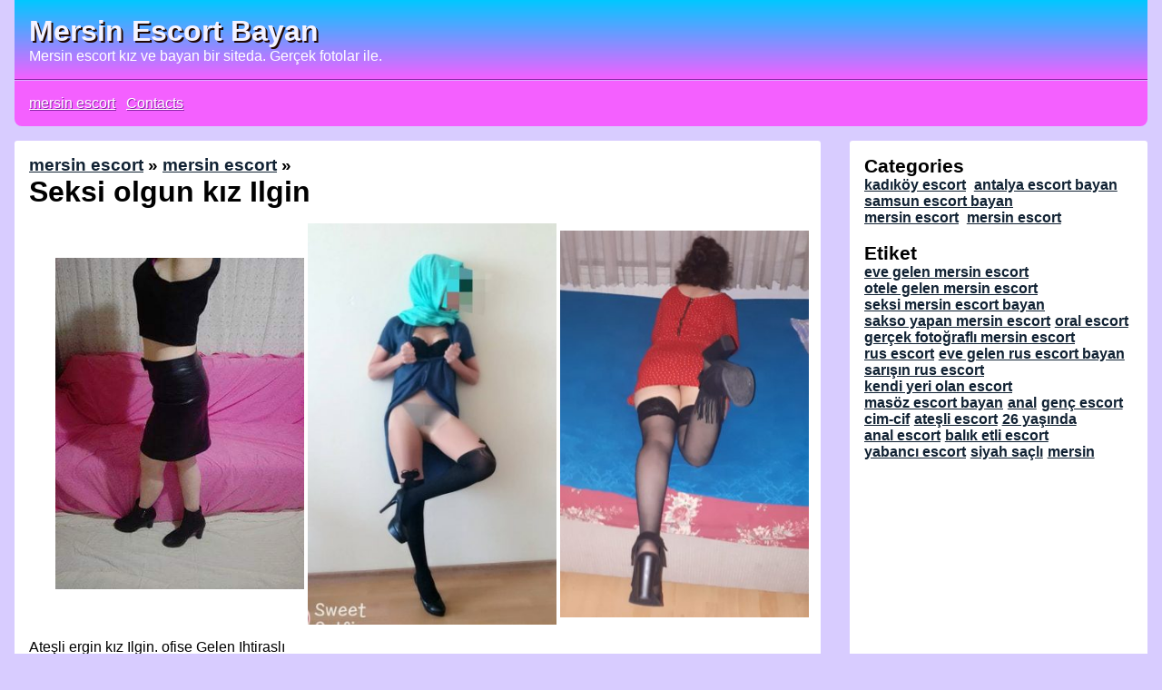

--- FILE ---
content_type: text/html; charset=UTF-8
request_url: https://wikilinks.org/girl/seksi-olgun-kiz-ilgin-1400
body_size: 4304
content:
    <!DOCTYPE html>
    <html lang="tr-TR">
    <head>
        <meta http-equiv="X-UA-Compatible" content="IE=edge">
	    <meta name="viewport" content="width=device-width, initial-scale=1">
        <meta http-equiv="Content-Type" content="text/html; charset=UTF-8" />
        <title>Seksi olgun kız Ilgin | Mersin Escort Bayan</title>
        <meta name="googlebot" content="noarchive">
        <link rel="apple-touch-icon" sizes="180x180" href="/apple-touch-icon.png">
		<link rel="icon" type="image/png" sizes="32x32" href="/favicon-32x32.png">
		<link rel="icon" type="image/png" sizes="16x16" href="/favicon-16x16.png">
		<link rel="manifest" href="/site.webmanifest">
		<link rel="mask-icon" href="/safari-pinned-tab.svg" color="#5bbad5">
		<meta name="msapplication-TileColor" content="#da532c">
		<meta name="theme-color" content="#ffffff">
        <meta name="description" content="Seksi olgun kız Ilgin - Mersin Escort ilanları ve numaraları sitesi.">
        <link rel="amphtml" href="https://red.wikilinks.org/amp/girl/seksi-olgun-kiz-ilgin-1400">
        <meta name="keywords" content=", mersin escort, escort mersin, mersin escort bayan">
        <link rel="canonical" href="https://wikilinks.org/girl/seksi-olgun-kiz-ilgin-1400">
        <meta property="og:locale" content="tr_TR" />
        <meta property="og:type" content="website" />
        <meta property="og:title" content="Seksi olgun kız Ilgin | Mersin Escort Bayan" />
        <meta property="og:description" content="Seksi olgun kız Ilgin - Mersin Escort ilanları ve numaraları sitesi." />
        <meta property="og:url" content="https://wikilinks.org/girl/seksi-olgun-kiz-ilgin-1400" />
        <meta property="og:site_name" content="Mersin Escort Bayan" />
        <meta property="og:image" content="https://wikilinks.org/favicon-32x32.png">
        <meta name="twitter:card" content="summary" />
        <meta name="twitter:description" content="Seksi olgun kız Ilgin - Mersin Escort ilanları ve numaraları sitesi." />
        <meta name="twitter:title" content="Seksi olgun kız Ilgin | Mersin Escort Bayan" />
		<link rel="stylesheet" type="text/css" href="https://wikilinks.org/themes/links/css/style.css">
        <script type='application/ld+json'>{"@context":"http:\/\/schema.org","@type":"WebSite","@id":"#website","url":"https:\/\/wikilinks.org","name":"Seksi olgun kız Ilgin | Mersin Escort Bayan","alternateName":"Mersin Escort Bayan"}</script>
        <script type='application/ld+json'>{"@context":"http:\/\/schema.org","@type":"Person","url":"https:\/\/wikilinks.org","sameAs":[],"@id":"#person","name":"Mersin Escort Bayan"}</script>
    </head>
    <body itemscope itemtype="http://schema.org/WebPage">
    <header itemscope itemtype="http://schema.org/WPHeader">
        <div class="header-cont">
        		    <p class="h1-pseudo" itemprop="name"><a href="https://wikilinks.org">Mersin Escort Bayan</a></p>
            <p class="h2-pseudo" itemprop="description">Mersin escort kız ve bayan bir siteda. Gerçek fotolar ile.</p>
                </div>
    </header>
    <nav itemscope itemtype="http://schema.org/SiteNavigationElement">
        <ul>
                                  <li>
                       <a itemprop="url" href="https://wikilinks.org" title="mersin escort">
                           <span itemprop="name">mersin escort</span></a>
                   </li>
                <li>
				<a itemprop="url" href="https://wikilinks.org/contact" title="Contacts">
				<span itemprop="name">Contacts</span></a>
			</li>
			        </ul>
    </nav>
    <div id="site-content">
        <div id="main">
            <div id="index" role="main" itemscope itemprop="mainContentOfPage">
                <div>
	<div class="post-title"  itemscope itemtype="http://schema.org/BreadcrumbList">
	    <h3>
	        <span itemprop="itemListElement" itemscope itemtype="http://schema.org/ListItem"><a itemprop="url" href="https://wikilinks.org" class="bread"><span itemprop="name">mersin escort</span></a></span> &raquo;
	        <span itemprop="itemListElement" itemscope itemtype="http://schema.org/ListItem"><a itemprop="url" href="https://wikilinks.org/cat/mersin-escort/" class="bread"><span itemprop="name">mersin  escort</span></a></span> &raquo;
	    </h3>
	    <h1><span itemprop="itemListElement" itemscope itemtype="http://schema.org/ListItem"><strong itemprop="name">Seksi olgun kız Ilgin</strong></span></h1>
	</div>
    <div class="sekiller">
                    <a href="https://wikilinks.org/uploads/seksi-olgun-kiz-ilgin-1400-1.jpg"><img class="sekil" src="https://wikilinks.org/uploads/seksi-olgun-kiz-ilgin-1400-1.jpg" alt="Seksi olgun kız Ilgin"/></a>
                        <a href="https://wikilinks.org/uploads/seksi-olgun-kiz-ilgin-1400-2.jpg"><img class="sekil" src="https://wikilinks.org/uploads/seksi-olgun-kiz-ilgin-1400-2.jpg" alt="Seksi olgun kız Ilgin"/></a>
                        <a href="https://wikilinks.org/uploads/seksi-olgun-kiz-ilgin-1400-3.jpg"><img class="sekil" src="https://wikilinks.org/uploads/seksi-olgun-kiz-ilgin-1400-3.jpg" alt="Seksi olgun kız Ilgin"/></a>
                </div>
    <div class="numara">
	   <a href="tel:"> </a>
	</div>
    <div class="text">
        Ateşli ergin kız Ilgin. ofise Gelen Ihtiraslı<br> Escort Fuldem<br>merhaba çalışan ve ofisinde heyecanlı zaman giymek arzusunda olan beyler. Ben 26 yaşım vardır 1.67 boyunda 80 kilo özelliklerimle sizi coşturmaya ofisinize gelebilirim. Hem çalışıp hem de yorgunluğunuzu çankaya Escort benim ile atmak isterseniz sana masa üstü şovlar yaparak sekreter fantezisi yaşatabilirim. çalışanlarınıza değişik bir şey ettirmeden masa altından oral ilişkinin en heyecanlısını yaşatarak hayallerinizdeki fantezileri tek tek gerçekleştirmenize destek olurum. Ben bütün muhtelif seksüel ilişkinin hep beraber parti kızı olma özelliğim sayesinde özel gecelerde yanınızda en çekici kıyafetlerimi giyerek eğlenceni daha ilgi çekici hale getirebilirim.<br><br>sınırsız bağ kavramına taze bir boyut kazandırma açısından partnerlerimin gözündeki ışıktan ne istediklerini anlayabilecek Balgat Escort tecrübeye sahibim. Benim ile yaşayacağınız anlar her bir vakit aklınızın bir köşesinde yer etmiş tıpkı hayatınızın her köşesinde karşınıza çıkacak türdendir. Uzun süreli aşklara açık yapım sayesinde sizler yüzünden çok anlamlı tatiller geçirtebilirim. En <a href="https://www.mersinforum.net/category/yenisehir-escort" title="mersin yenişehir escort"><strong>mersin yenişehir escort</strong></a> yakın arkadaşınızla yapamayacağınız fantezileri tatil süresinde benim ile yapabilirsin.<br><br>sevgili tadında geçireceğimiz tatilde sevgilinizle yapamayacağınız eks birliktelik bağ ve oral ilişki dair ayrıcalıklı münasebetde Escort hizmetleri sunmaktayım. özellikle en başta belirtiğim farksız ofis fantezisinde üstüme rakip tanımıyorum. Size ve etrafındakilerin eksiksiz dikkatini istersen benim üzerimde toplanmasını sağlayabilirim. çalışanlarına benim ile bir ödül verebilirsin. Kısa eteğimin altından vereceğim frikikler çalışanlarının motivasyonunu olumlu yönde etkileyecektir.<br><br>çalışma ortamlarında Ofise Gelen Escort aynı tanınma sebebim performansımın bu yönde aralıksız artıyor olmasındandır. İster özellikle size isterseniz en sevdiğiniz beyefendi arkadaşınızla ikinize bir arada grup cinsellik seansları uygulayabilirim. Tüm birçok seanslarımda isterseniz iki erkek bir kadın olacak şekilde ilişkiler yaşayabiliriz. Beylerin ofislerinizde bu moda çılgınlıkları istek etdiğiniz saatte yapabiliriz. Ben aşırı olduğum dek kendini bilen ve tertipli bir bayanım. Kondom kullanımına özen gösteririm. Bu sayede cinsel yaşamımın sağlıklı bir şekilde yürümesini sağlamakta ve partnerlerime hala enerjik gizli hayaller yaşatmaktayım.    </div>
    <ul class="etiketler" itemscope itemtype="http://schema.org/SiteNavigationElement">
        <li>+<a itemprop="url" href="https://wikilinks.org/tag/eve-gelen-mersin-escort"><span itemprop="name">eve gelen mersin escort</span></a></li><li>+<a itemprop="url" href="https://wikilinks.org/tag/otele-gelen-mersin-escort"><span itemprop="name">otele gelen mersin escort</span></a></li><li>+<a itemprop="url" href="https://wikilinks.org/tag/seksi-mersin-escort-bayan"><span itemprop="name">seksi mersin escort bayan</span></a></li><li>+<a itemprop="url" href="https://wikilinks.org/tag/sakso-yapan-mersin-escort"><span itemprop="name">sakso yapan mersin escort</span></a></li><li>+<a itemprop="url" href="https://wikilinks.org/tag/oral-escort"><span itemprop="name">oral escort</span></a></li><li>+<a itemprop="url" href="https://wikilinks.org/tag/gercek-fotografli-mersin-escort"><span itemprop="name">gerçek fotoğraflı mersin escort</span></a></li><li>+<a itemprop="url" href="https://wikilinks.org/tag/rus-escort"><span itemprop="name">rus escort</span></a></li><li>+<a itemprop="url" href="https://wikilinks.org/tag/eve-gelen-rus-escort-bayan"><span itemprop="name">eve gelen rus escort bayan</span></a></li><li>+<a itemprop="url" href="https://wikilinks.org/tag/sarisin-rus-escort"><span itemprop="name">sarışın rus escort</span></a></li><li>+<a itemprop="url" href="https://wikilinks.org/tag/kendi-yeri-olan-escort"><span itemprop="name">kendi yeri olan escort</span></a></li><li>+<a itemprop="url" href="https://wikilinks.org/tag/masoz-escort-bayan"><span itemprop="name">masöz escort bayan</span></a></li><li>+<a itemprop="url" href="https://wikilinks.org/tag/anal"><span itemprop="name">anal</span></a></li><li>+<a itemprop="url" href="https://wikilinks.org/tag/genc-escort"><span itemprop="name">genç escort</span></a></li><li>+<a itemprop="url" href="https://wikilinks.org/tag/cim-cif"><span itemprop="name">cim-cif</span></a></li><li>+<a itemprop="url" href="https://wikilinks.org/tag/atesli-escort"><span itemprop="name">ateşli escort</span></a></li><li>+<a itemprop="url" href="https://wikilinks.org/tag/26-yasinda"><span itemprop="name">26 yaşında</span></a></li><li>+<a itemprop="url" href="https://wikilinks.org/tag/anal-escort"><span itemprop="name">anal escort</span></a></li><li>+<a itemprop="url" href="https://wikilinks.org/tag/balik-etli-escort"><span itemprop="name">balık etli escort</span></a></li><li>+<a itemprop="url" href="https://wikilinks.org/tag/yabanci-escort"><span itemprop="name">yabancı escort</span></a></li><li>+<a itemprop="url" href="https://wikilinks.org/tag/siyah-sacli"><span itemprop="name">siyah saçlı</span></a></li><li>+<a itemprop="url" href="https://wikilinks.org/tag/mersin"><span itemprop="name">mersin</span></a></li>    </ul>
    <time datetime="2019-12-25 23:12:37">25 Aralık 2019 23:12:37</time>
            <div id="related">
	<h3>Benzer Yazılar</h3>
	<ul>
<li>
					<a href="https://wikilinks.org/girl/simarik-doyumsuz-escort-hicran-1401">
						<img src="https://wikilinks.org/thumbs/simarik-doyumsuz-escort-hicran-1401-1.jpg" alt="Şımarık doyumsuz escort Hicran"/>Şımarık doyumsuz escort Hicran
					</a>
				</li><li>
					<a href="https://wikilinks.org/girl/seks-kralicasi-orijinal-resimli-escort-mehves-1402">
						<img src="https://wikilinks.org/thumbs/seks-kralicasi-orijinal-resimli-escort-mehves-1402-1.jpg" alt="Seks kraliçası orijinal resimli escort Mehveş"/>Seks kraliçası orijinal resimli escort Mehveş
					</a>
				</li><li>
					<a href="https://wikilinks.org/girl/seksapel-kaprissiz-hatun-mehpare-1406">
						<img src="https://wikilinks.org/thumbs/seksapel-kaprissiz-hatun-mehpare-1406-1.jpg" alt="Seksapel kaprissiz hatun Mehpare"/>Seksapel kaprissiz hatun Mehpare
					</a>
				</li><li>
					<a href="https://wikilinks.org/girl/kusursuz-dansoz-hanim-hulya-1409">
						<img src="https://wikilinks.org/thumbs/kusursuz-dansoz-hanim-hulya-1409-1.jpg" alt="Kusursuz dansöz hanım Hülya"/>Kusursuz dansöz hanım Hülya
					</a>
				</li><li>
					<a href="https://wikilinks.org/girl/etkileyici-saksocu-kiz-raziye-1412">
						<img src="https://wikilinks.org/thumbs/etkileyici-saksocu-kiz-raziye-1412-1.jpg" alt="Etkileyici saksocu kız Raziye"/>Etkileyici saksocu kız Raziye
					</a>
				</li>	</ul>
        </div>
</div>

            </div>
            <footer itemscope itemtype="http://schema.org/WPFooter">
                <nav>
                    <ul itemscope itemtype="http://schema.org/SiteNavigationElement">
                                                        <li><a itemprop="url" href="https://wikilinks.org/contact" title="Contacts"><span itemprop="name">Contacts</span></a></li>
                                                                    <li class="">✵</li>
                                                            <li>|</li>
                        <li><a href="https://wikilinks.org/robots.txt" title="robots.txt">--> bots <--</a></li>
                        <li class="">✵</li>
                        <li><a href="https://wikilinks.org/sitemap.xml" title="sitemap">sitemap</a></li>
                    </ul>
                </nav>
            </footer>
        </div>
        <div class="side-nav" id="cats" role="complementary" itemscope itemtype="http://schema.org/WPSideBar">
            <div class="side-nav-title" itemprop="name">Categories</div>
<ul itemscope itemtype="http://schema.org/SiteNavigationElement">
	<li><a href="https://miladyescorts.com/"><strong>kadıköy escort</strong></a></li>
	<li><a href="https://sistemantalya.com/"><strong>antalya escort bayan</strong></a></li>
	<li><a href="https://www.bayanim.org/"><strong>samsun escort</strong</a> bayan</li><br>
	<li><a itemprop="url" href="https://wikilinks.org"><span itemprop="name"><strong>mersin escort</strong></span></a></li>
<li><a itemprop="url" href="https://wikilinks.org/cat/mersin-escort"><span itemprop="name">mersin  escort</span></a></li></ul>
<br/>
<div class="side-nav-title" itemprop="name">Etiket</div>
<ul itemscope itemtype="http://schema.org/SiteNavigationElement">
    <li><a itemprop="url" href="https://wikilinks.org/tag/eve-gelen-mersin-escort"><span itemprop="name">eve gelen mersin escort</span></a></li><li><a itemprop="url" href="https://wikilinks.org/tag/otele-gelen-mersin-escort"><span itemprop="name">otele gelen mersin escort</span></a></li><li><a itemprop="url" href="https://wikilinks.org/tag/seksi-mersin-escort-bayan"><span itemprop="name">seksi mersin escort bayan</span></a></li><li><a itemprop="url" href="https://wikilinks.org/tag/sakso-yapan-mersin-escort"><span itemprop="name">sakso yapan mersin escort</span></a></li><li><a itemprop="url" href="https://wikilinks.org/tag/oral-escort"><span itemprop="name">oral escort</span></a></li><li><a itemprop="url" href="https://wikilinks.org/tag/gercek-fotografli-mersin-escort"><span itemprop="name">gerçek fotoğraflı mersin escort</span></a></li><li><a itemprop="url" href="https://wikilinks.org/tag/rus-escort"><span itemprop="name">rus escort</span></a></li><li><a itemprop="url" href="https://wikilinks.org/tag/eve-gelen-rus-escort-bayan"><span itemprop="name">eve gelen rus escort bayan</span></a></li><li><a itemprop="url" href="https://wikilinks.org/tag/sarisin-rus-escort"><span itemprop="name">sarışın rus escort</span></a></li><li><a itemprop="url" href="https://wikilinks.org/tag/kendi-yeri-olan-escort"><span itemprop="name">kendi yeri olan escort</span></a></li><li><a itemprop="url" href="https://wikilinks.org/tag/masoz-escort-bayan"><span itemprop="name">masöz escort bayan</span></a></li><li><a itemprop="url" href="https://wikilinks.org/tag/anal"><span itemprop="name">anal</span></a></li><li><a itemprop="url" href="https://wikilinks.org/tag/genc-escort"><span itemprop="name">genç escort</span></a></li><li><a itemprop="url" href="https://wikilinks.org/tag/cim-cif"><span itemprop="name">cim-cif</span></a></li><li><a itemprop="url" href="https://wikilinks.org/tag/atesli-escort"><span itemprop="name">ateşli escort</span></a></li><li><a itemprop="url" href="https://wikilinks.org/tag/26-yasinda"><span itemprop="name">26 yaşında</span></a></li><li><a itemprop="url" href="https://wikilinks.org/tag/anal-escort"><span itemprop="name">anal escort</span></a></li><li><a itemprop="url" href="https://wikilinks.org/tag/balik-etli-escort"><span itemprop="name">balık etli escort</span></a></li><li><a itemprop="url" href="https://wikilinks.org/tag/yabanci-escort"><span itemprop="name">yabancı escort</span></a></li><li><a itemprop="url" href="https://wikilinks.org/tag/siyah-sacli"><span itemprop="name">siyah saçlı</span></a></li><li><a itemprop="url" href="https://wikilinks.org/tag/mersin"><span itemprop="name">mersin</span></a></li></ul>
        </div>
    </div>
    <script async src="/themes/links/jscript/jquery.min.js"></script>
	<!-- Yandex.Metrika counter -->
<script type="text/javascript" >
    (function (d, w, c) {
        (w[c] = w[c] || []).push(function() {
            try {
                w.yaCounter50513338 = new Ya.Metrika2({
                    id:50513338,
                    clickmap:true,
                    trackLinks:true,
                    accurateTrackBounce:true
                });
            } catch(e) { }
        });

        var n = d.getElementsByTagName("script")[0],
            s = d.createElement("script"),
            f = function () { n.parentNode.insertBefore(s, n); };
        s.type = "text/javascript";
        s.async = true;
        s.src = "https://mc.yandex.ru/metrika/tag.js";

        if (w.opera == "[object Opera]") {
            d.addEventListener("DOMContentLoaded", f, false);
        } else { f(); }
    })(document, window, "yandex_metrika_callbacks2");
</script>
<noscript><div><img src="https://mc.yandex.ru/watch/50513338" style="position:absolute; left:-9999px;" alt="" /></div></noscript>
<!-- /Yandex.Metrika counter -->
    </body>
    </html>


--- FILE ---
content_type: text/css
request_url: https://wikilinks.org/themes/links/css/style.css
body_size: 650
content:
*  {	margin: 0;	padding: 0;	font-family: Arial;}body{	background-color: #d8ccff;}ul li  {	list-style: none;	display: inline-block;}a{	color: #123;}header{	background: rgb(0,200,255);	background: linear-gradient(180deg, rgba(0,200,255,1) 0%, rgba(244,96,255,1) 100%);	margin: 0 1rem;	padding: 1rem;	border-bottom: 1px solid rgb(138, 38, 166);}.header-cont{	color: #FFF;}.header-cont h1, .header-cont .h1-pseudo a, .header-cont h2, .header-cont .h2-pseudo a, .path h1{	color: #FFF;	text-shadow: 2px 2px 0px #210904;	font-weight: bold;	text-decoration: none;}.header-cont h1, .header-cont .h1-pseudo a, .path h1{	color: #f4f3ff;	font-size: 2rem;	}.header-cont h2, .header-cont .h2-pseudo a{	font-size: 1.2rem;}nav ul li a{	color: #FFF;}nav{	margin: 0 1rem;	padding: 1rem;	background-color: rgb(244,96,255);	border-top: 1px solid rgb(222, 172, 255);	border-radius: 0 0 0.5rem 0.5rem;}nav ul li{	text-shadow: 1px 1px 0px rgb(138, 38, 166);	margin-right: 0.5rem;}footer{	font-size: 0.8rem;	width: 100%;}footer nav{	margin: 0;}time{	color: #850806;    font-size: 0.7rem;    font-weight: bold;    text-shadow: 0px 1px 0px #FFF;}time:before{	text-shadow: 0px -1px 0px #000;}#site-content{	display: flex;}#main{	padding: 1rem;	width: 75%;	display: flex;	flex-wrap: wrap;}#index{	background-color: #FFF;	padding: 1rem;	width: 100%;	border-radius: 0.2rem 0.2rem 0 0;}#index div.kiz{	margin-top: 1rem;}#index div.kiz:first-of-type{	margin: 0;}.side-nav{	margin: 1rem;	padding: 1rem;	width: 25%;	background-color: #FFF;	border-radius: 0.2rem;}.side-nav ul li{	margin-right: 0.3rem;}.side-nav-title{	font-size: 1.3rem;	font-weight: bold;}.sekiller{	width: 100%;	text-align: center;	margin: 1rem;	vertical-align: middle;}.sekil{	vertical-align: middle;	max-width: 32%;}.numara{	font-size: 2rem;	font-weight: bold;}.numara a{	color: rgb(244,96,255);}.etiketler{	margin: 1rem 0;}.etiketler li{	margin-right: 0.3rem;}#related{	margin: 1rem 0;}#related ul li{	display: block;}#related ul li a, #related ul li img{	vertical-align: middle;}#related ul li img{	max-width: 30%;	margin: 0.3rem 0.3rem 0.3rem 0;}@media only screen and (max-width: 700px) {	#site-content{		flex-wrap: wrap;	}	#main{		width: 100%;		padding-bottom: 0;	}	.side-nav{		width: 100%;	}}